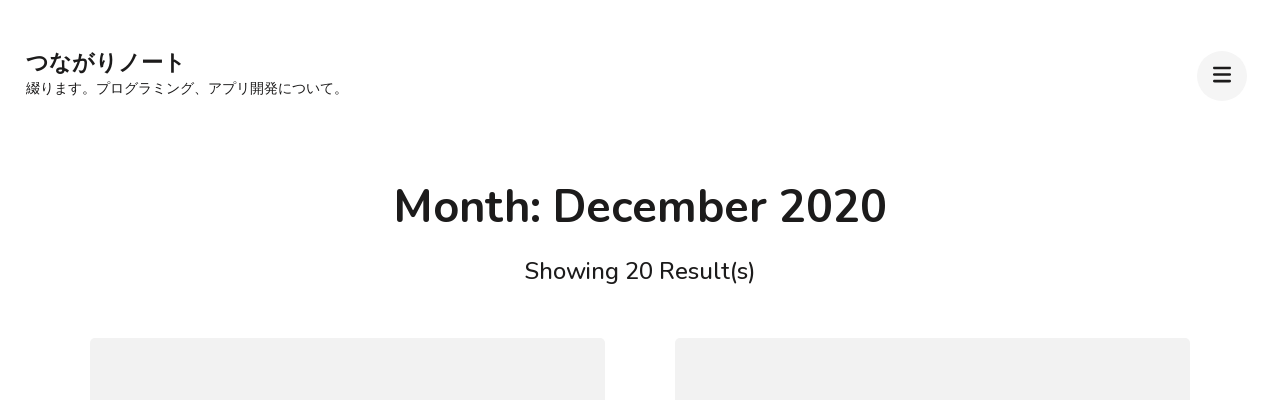

--- FILE ---
content_type: text/html; charset=UTF-8
request_url: https://tttsunagari.jp/2020/12/
body_size: 21744
content:
    <!DOCTYPE html>
    <html lang="en-US">
    <head itemscope itemtype="https://schema.org/WebSite">
	    <meta charset="UTF-8">
    <meta name="viewport" content="width=device-width, initial-scale=1">
    <link rel="profile" href="http://gmpg.org/xfn/11">
    <title>December 2020 &#8211; つながりノート</title>
<meta name='robots' content='max-image-preview:large' />
<link rel='dns-prefetch' href='//fonts.googleapis.com' />
<link rel='dns-prefetch' href='//www.googletagmanager.com' />
<link rel='dns-prefetch' href='//pagead2.googlesyndication.com' />
<link rel="alternate" type="application/rss+xml" title="つながりノート &raquo; Feed" href="https://tttsunagari.jp/feed/" />
<link rel="alternate" type="application/rss+xml" title="つながりノート &raquo; Comments Feed" href="https://tttsunagari.jp/comments/feed/" />
<script type="text/javascript">
/* <![CDATA[ */
window._wpemojiSettings = {"baseUrl":"https:\/\/s.w.org\/images\/core\/emoji\/15.0.3\/72x72\/","ext":".png","svgUrl":"https:\/\/s.w.org\/images\/core\/emoji\/15.0.3\/svg\/","svgExt":".svg","source":{"concatemoji":"https:\/\/tttsunagari.jp\/blog\/wp-includes\/js\/wp-emoji-release.min.js?ver=6.6.4"}};
/*! This file is auto-generated */
!function(i,n){var o,s,e;function c(e){try{var t={supportTests:e,timestamp:(new Date).valueOf()};sessionStorage.setItem(o,JSON.stringify(t))}catch(e){}}function p(e,t,n){e.clearRect(0,0,e.canvas.width,e.canvas.height),e.fillText(t,0,0);var t=new Uint32Array(e.getImageData(0,0,e.canvas.width,e.canvas.height).data),r=(e.clearRect(0,0,e.canvas.width,e.canvas.height),e.fillText(n,0,0),new Uint32Array(e.getImageData(0,0,e.canvas.width,e.canvas.height).data));return t.every(function(e,t){return e===r[t]})}function u(e,t,n){switch(t){case"flag":return n(e,"\ud83c\udff3\ufe0f\u200d\u26a7\ufe0f","\ud83c\udff3\ufe0f\u200b\u26a7\ufe0f")?!1:!n(e,"\ud83c\uddfa\ud83c\uddf3","\ud83c\uddfa\u200b\ud83c\uddf3")&&!n(e,"\ud83c\udff4\udb40\udc67\udb40\udc62\udb40\udc65\udb40\udc6e\udb40\udc67\udb40\udc7f","\ud83c\udff4\u200b\udb40\udc67\u200b\udb40\udc62\u200b\udb40\udc65\u200b\udb40\udc6e\u200b\udb40\udc67\u200b\udb40\udc7f");case"emoji":return!n(e,"\ud83d\udc26\u200d\u2b1b","\ud83d\udc26\u200b\u2b1b")}return!1}function f(e,t,n){var r="undefined"!=typeof WorkerGlobalScope&&self instanceof WorkerGlobalScope?new OffscreenCanvas(300,150):i.createElement("canvas"),a=r.getContext("2d",{willReadFrequently:!0}),o=(a.textBaseline="top",a.font="600 32px Arial",{});return e.forEach(function(e){o[e]=t(a,e,n)}),o}function t(e){var t=i.createElement("script");t.src=e,t.defer=!0,i.head.appendChild(t)}"undefined"!=typeof Promise&&(o="wpEmojiSettingsSupports",s=["flag","emoji"],n.supports={everything:!0,everythingExceptFlag:!0},e=new Promise(function(e){i.addEventListener("DOMContentLoaded",e,{once:!0})}),new Promise(function(t){var n=function(){try{var e=JSON.parse(sessionStorage.getItem(o));if("object"==typeof e&&"number"==typeof e.timestamp&&(new Date).valueOf()<e.timestamp+604800&&"object"==typeof e.supportTests)return e.supportTests}catch(e){}return null}();if(!n){if("undefined"!=typeof Worker&&"undefined"!=typeof OffscreenCanvas&&"undefined"!=typeof URL&&URL.createObjectURL&&"undefined"!=typeof Blob)try{var e="postMessage("+f.toString()+"("+[JSON.stringify(s),u.toString(),p.toString()].join(",")+"));",r=new Blob([e],{type:"text/javascript"}),a=new Worker(URL.createObjectURL(r),{name:"wpTestEmojiSupports"});return void(a.onmessage=function(e){c(n=e.data),a.terminate(),t(n)})}catch(e){}c(n=f(s,u,p))}t(n)}).then(function(e){for(var t in e)n.supports[t]=e[t],n.supports.everything=n.supports.everything&&n.supports[t],"flag"!==t&&(n.supports.everythingExceptFlag=n.supports.everythingExceptFlag&&n.supports[t]);n.supports.everythingExceptFlag=n.supports.everythingExceptFlag&&!n.supports.flag,n.DOMReady=!1,n.readyCallback=function(){n.DOMReady=!0}}).then(function(){return e}).then(function(){var e;n.supports.everything||(n.readyCallback(),(e=n.source||{}).concatemoji?t(e.concatemoji):e.wpemoji&&e.twemoji&&(t(e.twemoji),t(e.wpemoji)))}))}((window,document),window._wpemojiSettings);
/* ]]> */
</script>
<style id='wp-emoji-styles-inline-css' type='text/css'>

	img.wp-smiley, img.emoji {
		display: inline !important;
		border: none !important;
		box-shadow: none !important;
		height: 1em !important;
		width: 1em !important;
		margin: 0 0.07em !important;
		vertical-align: -0.1em !important;
		background: none !important;
		padding: 0 !important;
	}
</style>
<link rel='stylesheet' id='wp-block-library-css' href='https://tttsunagari.jp/blog/wp-includes/css/dist/block-library/style.min.css?ver=6.6.4' type='text/css' media='all' />
<style id='rinkerg-gutenberg-rinker-style-inline-css' type='text/css'>
.wp-block-create-block-block{background-color:#21759b;color:#fff;padding:2px}

</style>
<style id='classic-theme-styles-inline-css' type='text/css'>
/*! This file is auto-generated */
.wp-block-button__link{color:#fff;background-color:#32373c;border-radius:9999px;box-shadow:none;text-decoration:none;padding:calc(.667em + 2px) calc(1.333em + 2px);font-size:1.125em}.wp-block-file__button{background:#32373c;color:#fff;text-decoration:none}
</style>
<style id='global-styles-inline-css' type='text/css'>
:root{--wp--preset--aspect-ratio--square: 1;--wp--preset--aspect-ratio--4-3: 4/3;--wp--preset--aspect-ratio--3-4: 3/4;--wp--preset--aspect-ratio--3-2: 3/2;--wp--preset--aspect-ratio--2-3: 2/3;--wp--preset--aspect-ratio--16-9: 16/9;--wp--preset--aspect-ratio--9-16: 9/16;--wp--preset--color--black: #000000;--wp--preset--color--cyan-bluish-gray: #abb8c3;--wp--preset--color--white: #ffffff;--wp--preset--color--pale-pink: #f78da7;--wp--preset--color--vivid-red: #cf2e2e;--wp--preset--color--luminous-vivid-orange: #ff6900;--wp--preset--color--luminous-vivid-amber: #fcb900;--wp--preset--color--light-green-cyan: #7bdcb5;--wp--preset--color--vivid-green-cyan: #00d084;--wp--preset--color--pale-cyan-blue: #8ed1fc;--wp--preset--color--vivid-cyan-blue: #0693e3;--wp--preset--color--vivid-purple: #9b51e0;--wp--preset--gradient--vivid-cyan-blue-to-vivid-purple: linear-gradient(135deg,rgba(6,147,227,1) 0%,rgb(155,81,224) 100%);--wp--preset--gradient--light-green-cyan-to-vivid-green-cyan: linear-gradient(135deg,rgb(122,220,180) 0%,rgb(0,208,130) 100%);--wp--preset--gradient--luminous-vivid-amber-to-luminous-vivid-orange: linear-gradient(135deg,rgba(252,185,0,1) 0%,rgba(255,105,0,1) 100%);--wp--preset--gradient--luminous-vivid-orange-to-vivid-red: linear-gradient(135deg,rgba(255,105,0,1) 0%,rgb(207,46,46) 100%);--wp--preset--gradient--very-light-gray-to-cyan-bluish-gray: linear-gradient(135deg,rgb(238,238,238) 0%,rgb(169,184,195) 100%);--wp--preset--gradient--cool-to-warm-spectrum: linear-gradient(135deg,rgb(74,234,220) 0%,rgb(151,120,209) 20%,rgb(207,42,186) 40%,rgb(238,44,130) 60%,rgb(251,105,98) 80%,rgb(254,248,76) 100%);--wp--preset--gradient--blush-light-purple: linear-gradient(135deg,rgb(255,206,236) 0%,rgb(152,150,240) 100%);--wp--preset--gradient--blush-bordeaux: linear-gradient(135deg,rgb(254,205,165) 0%,rgb(254,45,45) 50%,rgb(107,0,62) 100%);--wp--preset--gradient--luminous-dusk: linear-gradient(135deg,rgb(255,203,112) 0%,rgb(199,81,192) 50%,rgb(65,88,208) 100%);--wp--preset--gradient--pale-ocean: linear-gradient(135deg,rgb(255,245,203) 0%,rgb(182,227,212) 50%,rgb(51,167,181) 100%);--wp--preset--gradient--electric-grass: linear-gradient(135deg,rgb(202,248,128) 0%,rgb(113,206,126) 100%);--wp--preset--gradient--midnight: linear-gradient(135deg,rgb(2,3,129) 0%,rgb(40,116,252) 100%);--wp--preset--font-size--small: 13px;--wp--preset--font-size--medium: 20px;--wp--preset--font-size--large: 36px;--wp--preset--font-size--x-large: 42px;--wp--preset--spacing--20: 0.44rem;--wp--preset--spacing--30: 0.67rem;--wp--preset--spacing--40: 1rem;--wp--preset--spacing--50: 1.5rem;--wp--preset--spacing--60: 2.25rem;--wp--preset--spacing--70: 3.38rem;--wp--preset--spacing--80: 5.06rem;--wp--preset--shadow--natural: 6px 6px 9px rgba(0, 0, 0, 0.2);--wp--preset--shadow--deep: 12px 12px 50px rgba(0, 0, 0, 0.4);--wp--preset--shadow--sharp: 6px 6px 0px rgba(0, 0, 0, 0.2);--wp--preset--shadow--outlined: 6px 6px 0px -3px rgba(255, 255, 255, 1), 6px 6px rgba(0, 0, 0, 1);--wp--preset--shadow--crisp: 6px 6px 0px rgba(0, 0, 0, 1);}:where(.is-layout-flex){gap: 0.5em;}:where(.is-layout-grid){gap: 0.5em;}body .is-layout-flex{display: flex;}.is-layout-flex{flex-wrap: wrap;align-items: center;}.is-layout-flex > :is(*, div){margin: 0;}body .is-layout-grid{display: grid;}.is-layout-grid > :is(*, div){margin: 0;}:where(.wp-block-columns.is-layout-flex){gap: 2em;}:where(.wp-block-columns.is-layout-grid){gap: 2em;}:where(.wp-block-post-template.is-layout-flex){gap: 1.25em;}:where(.wp-block-post-template.is-layout-grid){gap: 1.25em;}.has-black-color{color: var(--wp--preset--color--black) !important;}.has-cyan-bluish-gray-color{color: var(--wp--preset--color--cyan-bluish-gray) !important;}.has-white-color{color: var(--wp--preset--color--white) !important;}.has-pale-pink-color{color: var(--wp--preset--color--pale-pink) !important;}.has-vivid-red-color{color: var(--wp--preset--color--vivid-red) !important;}.has-luminous-vivid-orange-color{color: var(--wp--preset--color--luminous-vivid-orange) !important;}.has-luminous-vivid-amber-color{color: var(--wp--preset--color--luminous-vivid-amber) !important;}.has-light-green-cyan-color{color: var(--wp--preset--color--light-green-cyan) !important;}.has-vivid-green-cyan-color{color: var(--wp--preset--color--vivid-green-cyan) !important;}.has-pale-cyan-blue-color{color: var(--wp--preset--color--pale-cyan-blue) !important;}.has-vivid-cyan-blue-color{color: var(--wp--preset--color--vivid-cyan-blue) !important;}.has-vivid-purple-color{color: var(--wp--preset--color--vivid-purple) !important;}.has-black-background-color{background-color: var(--wp--preset--color--black) !important;}.has-cyan-bluish-gray-background-color{background-color: var(--wp--preset--color--cyan-bluish-gray) !important;}.has-white-background-color{background-color: var(--wp--preset--color--white) !important;}.has-pale-pink-background-color{background-color: var(--wp--preset--color--pale-pink) !important;}.has-vivid-red-background-color{background-color: var(--wp--preset--color--vivid-red) !important;}.has-luminous-vivid-orange-background-color{background-color: var(--wp--preset--color--luminous-vivid-orange) !important;}.has-luminous-vivid-amber-background-color{background-color: var(--wp--preset--color--luminous-vivid-amber) !important;}.has-light-green-cyan-background-color{background-color: var(--wp--preset--color--light-green-cyan) !important;}.has-vivid-green-cyan-background-color{background-color: var(--wp--preset--color--vivid-green-cyan) !important;}.has-pale-cyan-blue-background-color{background-color: var(--wp--preset--color--pale-cyan-blue) !important;}.has-vivid-cyan-blue-background-color{background-color: var(--wp--preset--color--vivid-cyan-blue) !important;}.has-vivid-purple-background-color{background-color: var(--wp--preset--color--vivid-purple) !important;}.has-black-border-color{border-color: var(--wp--preset--color--black) !important;}.has-cyan-bluish-gray-border-color{border-color: var(--wp--preset--color--cyan-bluish-gray) !important;}.has-white-border-color{border-color: var(--wp--preset--color--white) !important;}.has-pale-pink-border-color{border-color: var(--wp--preset--color--pale-pink) !important;}.has-vivid-red-border-color{border-color: var(--wp--preset--color--vivid-red) !important;}.has-luminous-vivid-orange-border-color{border-color: var(--wp--preset--color--luminous-vivid-orange) !important;}.has-luminous-vivid-amber-border-color{border-color: var(--wp--preset--color--luminous-vivid-amber) !important;}.has-light-green-cyan-border-color{border-color: var(--wp--preset--color--light-green-cyan) !important;}.has-vivid-green-cyan-border-color{border-color: var(--wp--preset--color--vivid-green-cyan) !important;}.has-pale-cyan-blue-border-color{border-color: var(--wp--preset--color--pale-cyan-blue) !important;}.has-vivid-cyan-blue-border-color{border-color: var(--wp--preset--color--vivid-cyan-blue) !important;}.has-vivid-purple-border-color{border-color: var(--wp--preset--color--vivid-purple) !important;}.has-vivid-cyan-blue-to-vivid-purple-gradient-background{background: var(--wp--preset--gradient--vivid-cyan-blue-to-vivid-purple) !important;}.has-light-green-cyan-to-vivid-green-cyan-gradient-background{background: var(--wp--preset--gradient--light-green-cyan-to-vivid-green-cyan) !important;}.has-luminous-vivid-amber-to-luminous-vivid-orange-gradient-background{background: var(--wp--preset--gradient--luminous-vivid-amber-to-luminous-vivid-orange) !important;}.has-luminous-vivid-orange-to-vivid-red-gradient-background{background: var(--wp--preset--gradient--luminous-vivid-orange-to-vivid-red) !important;}.has-very-light-gray-to-cyan-bluish-gray-gradient-background{background: var(--wp--preset--gradient--very-light-gray-to-cyan-bluish-gray) !important;}.has-cool-to-warm-spectrum-gradient-background{background: var(--wp--preset--gradient--cool-to-warm-spectrum) !important;}.has-blush-light-purple-gradient-background{background: var(--wp--preset--gradient--blush-light-purple) !important;}.has-blush-bordeaux-gradient-background{background: var(--wp--preset--gradient--blush-bordeaux) !important;}.has-luminous-dusk-gradient-background{background: var(--wp--preset--gradient--luminous-dusk) !important;}.has-pale-ocean-gradient-background{background: var(--wp--preset--gradient--pale-ocean) !important;}.has-electric-grass-gradient-background{background: var(--wp--preset--gradient--electric-grass) !important;}.has-midnight-gradient-background{background: var(--wp--preset--gradient--midnight) !important;}.has-small-font-size{font-size: var(--wp--preset--font-size--small) !important;}.has-medium-font-size{font-size: var(--wp--preset--font-size--medium) !important;}.has-large-font-size{font-size: var(--wp--preset--font-size--large) !important;}.has-x-large-font-size{font-size: var(--wp--preset--font-size--x-large) !important;}
:where(.wp-block-post-template.is-layout-flex){gap: 1.25em;}:where(.wp-block-post-template.is-layout-grid){gap: 1.25em;}
:where(.wp-block-columns.is-layout-flex){gap: 2em;}:where(.wp-block-columns.is-layout-grid){gap: 2em;}
:root :where(.wp-block-pullquote){font-size: 1.5em;line-height: 1.6;}
</style>
<link rel='stylesheet' id='contact-form-7-css' href='https://tttsunagari.jp/blog/wp-content/plugins/contact-form-7/includes/css/styles.css?ver=5.9.8' type='text/css' media='all' />
<link rel='stylesheet' id='drawit-css-css' href='https://tttsunagari.jp/blog/wp-content/plugins/drawit/css/drawit.min.css?ver=1.1.3' type='text/css' media='all' />
<link rel='stylesheet' id='ppress-frontend-css' href='https://tttsunagari.jp/blog/wp-content/plugins/wp-user-avatar/assets/css/frontend.min.css?ver=4.15.13' type='text/css' media='all' />
<link rel='stylesheet' id='ppress-flatpickr-css' href='https://tttsunagari.jp/blog/wp-content/plugins/wp-user-avatar/assets/flatpickr/flatpickr.min.css?ver=4.15.13' type='text/css' media='all' />
<link rel='stylesheet' id='ppress-select2-css' href='https://tttsunagari.jp/blog/wp-content/plugins/wp-user-avatar/assets/select2/select2.min.css?ver=6.6.4' type='text/css' media='all' />
<link rel='stylesheet' id='yyi_rinker_stylesheet-css' href='https://tttsunagari.jp/blog/wp-content/plugins/yyi-rinker/css/style.css?v=1.11.1&#038;ver=6.6.4' type='text/css' media='all' />
<link rel='stylesheet' id='perfect-portfolio-style-css' href='https://tttsunagari.jp/blog/wp-content/themes/perfect-portfolio/style.css?ver=6.6.4' type='text/css' media='all' />
<link rel='stylesheet' id='elegant-portfolio-css' href='https://tttsunagari.jp/blog/wp-content/themes/elegant-portfolio/style.css?ver=1.0.5' type='text/css' media='all' />
<link rel='stylesheet' id='owl-theme-default-css' href='https://tttsunagari.jp/blog/wp-content/themes/perfect-portfolio/css/owl.theme.default.min.css?ver=2.2.1' type='text/css' media='all' />
<link rel='stylesheet' id='owl-carousel-css' href='https://tttsunagari.jp/blog/wp-content/themes/perfect-portfolio/css/owl.carousel.min.css?ver=2.2.1' type='text/css' media='all' />
<link rel='stylesheet' id='perfect-portfolio-google-fonts-css' href='https://fonts.googleapis.com/css?family=Nunito%3A200%2C300%2Cregular%2C500%2C600%2C700%2C800%2C900%2C200italic%2C300italic%2Citalic%2C500italic%2C600italic%2C700italic%2C800italic%2C900italic%7CPlayfair+Display%3Aregular%2C500%2C600%2C700%2C800%2C900%2Citalic%2C500italic%2C600italic%2C700italic%2C800italic%2C900italic%7CPoppins%3A100%2C100italic%2C200%2C200italic%2C300%2C300italic%2Cregular%2Citalic%2C500%2C500italic%2C600%2C600italic%2C700%2C700italic%2C800%2C800italic%2C900%2C900italic' type='text/css' media='all' />
<link rel='stylesheet' id='perfect-scrollbar-css' href='https://tttsunagari.jp/blog/wp-content/themes/perfect-portfolio/css/perfect-scrollbar.min.css?ver=1.3.0' type='text/css' media='all' />
<link rel='stylesheet' id='wp-associate-post-r2-css' href='https://tttsunagari.jp/blog/wp-content/plugins/wp-associate-post-r2/css/skin-standard.css?ver=5.0.0' type='text/css' media='all' />
<script type="text/javascript" src="https://tttsunagari.jp/blog/wp-includes/js/jquery/jquery.min.js?ver=3.7.1" id="jquery-core-js"></script>
<script type="text/javascript" src="https://tttsunagari.jp/blog/wp-includes/js/jquery/jquery-migrate.min.js?ver=3.4.1" id="jquery-migrate-js"></script>
<script type="text/javascript" src="https://tttsunagari.jp/blog/wp-content/plugins/wp-user-avatar/assets/flatpickr/flatpickr.min.js?ver=4.15.13" id="ppress-flatpickr-js"></script>
<script type="text/javascript" src="https://tttsunagari.jp/blog/wp-content/plugins/wp-user-avatar/assets/select2/select2.min.js?ver=4.15.13" id="ppress-select2-js"></script>
<script type="text/javascript" id="quicktags-js-extra">
/* <![CDATA[ */
var quicktagsL10n = {"closeAllOpenTags":"Close all open tags","closeTags":"close tags","enterURL":"Enter the URL","enterImageURL":"Enter the URL of the image","enterImageDescription":"Enter a description of the image","textdirection":"text direction","toggleTextdirection":"Toggle Editor Text Direction","dfw":"Distraction-free writing mode","strong":"Bold","strongClose":"Close bold tag","em":"Italic","emClose":"Close italic tag","link":"Insert link","blockquote":"Blockquote","blockquoteClose":"Close blockquote tag","del":"Deleted text (strikethrough)","delClose":"Close deleted text tag","ins":"Inserted text","insClose":"Close inserted text tag","image":"Insert image","ul":"Bulleted list","ulClose":"Close bulleted list tag","ol":"Numbered list","olClose":"Close numbered list tag","li":"List item","liClose":"Close list item tag","code":"Code","codeClose":"Close code tag","more":"Insert Read More tag"};
/* ]]> */
</script>
<script type="text/javascript" src="https://tttsunagari.jp/blog/wp-includes/js/quicktags.min.js?ver=6.6.4" id="quicktags-js"></script>
<script type="text/javascript" id="quicktags_drawit-js-extra">
/* <![CDATA[ */
var drawitFE = {"mediaupload":"https:\/\/tttsunagari.jp\/blog\/wp-admin\/\/media-upload.php"};
/* ]]> */
</script>
<script type="text/javascript" src="https://tttsunagari.jp/blog/wp-content/plugins/drawit/js/qt-btn.js?ver=1.1.3" id="quicktags_drawit-js"></script>
<link rel="https://api.w.org/" href="https://tttsunagari.jp/wp-json/" /><link rel="EditURI" type="application/rsd+xml" title="RSD" href="https://tttsunagari.jp/blog/xmlrpc.php?rsd" />
<meta name="generator" content="WordPress 6.6.4" />
<meta name="generator" content="Site Kit by Google 1.134.0" /><style>
.yyi-rinker-images {
    display: flex;
    justify-content: center;
    align-items: center;
    position: relative;

}
div.yyi-rinker-image img.yyi-rinker-main-img.hidden {
    display: none;
}

.yyi-rinker-images-arrow {
    cursor: pointer;
    position: absolute;
    top: 50%;
    display: block;
    margin-top: -11px;
    opacity: 0.6;
    width: 22px;
}

.yyi-rinker-images-arrow-left{
    left: -10px;
}
.yyi-rinker-images-arrow-right{
    right: -10px;
}

.yyi-rinker-images-arrow-left.hidden {
    display: none;
}

.yyi-rinker-images-arrow-right.hidden {
    display: none;
}
div.yyi-rinker-contents.yyi-rinker-design-tate  div.yyi-rinker-box{
    flex-direction: column;
}

div.yyi-rinker-contents.yyi-rinker-design-slim div.yyi-rinker-box .yyi-rinker-links {
    flex-direction: column;
}

div.yyi-rinker-contents.yyi-rinker-design-slim div.yyi-rinker-info {
    width: 100%;
}

div.yyi-rinker-contents.yyi-rinker-design-slim .yyi-rinker-title {
    text-align: center;
}

div.yyi-rinker-contents.yyi-rinker-design-slim .yyi-rinker-links {
    text-align: center;
}
div.yyi-rinker-contents.yyi-rinker-design-slim .yyi-rinker-image {
    margin: auto;
}

div.yyi-rinker-contents.yyi-rinker-design-slim div.yyi-rinker-info ul.yyi-rinker-links li {
	align-self: stretch;
}
div.yyi-rinker-contents.yyi-rinker-design-slim div.yyi-rinker-box div.yyi-rinker-info {
	padding: 0;
}
div.yyi-rinker-contents.yyi-rinker-design-slim div.yyi-rinker-box {
	flex-direction: column;
	padding: 14px 5px 0;
}

.yyi-rinker-design-slim div.yyi-rinker-box div.yyi-rinker-info {
	text-align: center;
}

.yyi-rinker-design-slim div.price-box span.price {
	display: block;
}

div.yyi-rinker-contents.yyi-rinker-design-slim div.yyi-rinker-info div.yyi-rinker-title a{
	font-size:16px;
}

div.yyi-rinker-contents.yyi-rinker-design-slim ul.yyi-rinker-links li.amazonkindlelink:before,  div.yyi-rinker-contents.yyi-rinker-design-slim ul.yyi-rinker-links li.amazonlink:before,  div.yyi-rinker-contents.yyi-rinker-design-slim ul.yyi-rinker-links li.rakutenlink:before, div.yyi-rinker-contents.yyi-rinker-design-slim ul.yyi-rinker-links li.yahoolink:before, div.yyi-rinker-contents.yyi-rinker-design-slim ul.yyi-rinker-links li.mercarilink:before {
	font-size:12px;
}

div.yyi-rinker-contents.yyi-rinker-design-slim ul.yyi-rinker-links li a {
	font-size: 13px;
}
.entry-content ul.yyi-rinker-links li {
	padding: 0;
}

div.yyi-rinker-contents .yyi-rinker-attention.attention_desing_right_ribbon {
    width: 89px;
    height: 91px;
    position: absolute;
    top: -1px;
    right: -1px;
    left: auto;
    overflow: hidden;
}

div.yyi-rinker-contents .yyi-rinker-attention.attention_desing_right_ribbon span {
    display: inline-block;
    width: 146px;
    position: absolute;
    padding: 4px 0;
    left: -13px;
    top: 12px;
    text-align: center;
    font-size: 12px;
    line-height: 24px;
    -webkit-transform: rotate(45deg);
    transform: rotate(45deg);
    box-shadow: 0 1px 3px rgba(0, 0, 0, 0.2);
}

div.yyi-rinker-contents .yyi-rinker-attention.attention_desing_right_ribbon {
    background: none;
}
.yyi-rinker-attention.attention_desing_right_ribbon .yyi-rinker-attention-after,
.yyi-rinker-attention.attention_desing_right_ribbon .yyi-rinker-attention-before{
display:none;
}
div.yyi-rinker-use-right_ribbon div.yyi-rinker-title {
    margin-right: 2rem;
}

				</style><meta name="google-site-verification" content="7uoZ1sxzB21tPggrZ9UCW1_lwuf_z3HlZ3GOLeXa6FY">
<!-- Google AdSense meta tags added by Site Kit -->
<meta name="google-adsense-platform-account" content="ca-host-pub-2644536267352236">
<meta name="google-adsense-platform-domain" content="sitekit.withgoogle.com">
<!-- End Google AdSense meta tags added by Site Kit -->
<meta name="generator" content="Elementor 3.23.4; features: additional_custom_breakpoints, e_lazyload; settings: css_print_method-external, google_font-enabled, font_display-auto">
<style type="text/css">.recentcomments a{display:inline !important;padding:0 !important;margin:0 !important;}</style>			<style>
				.e-con.e-parent:nth-of-type(n+4):not(.e-lazyloaded):not(.e-no-lazyload),
				.e-con.e-parent:nth-of-type(n+4):not(.e-lazyloaded):not(.e-no-lazyload) * {
					background-image: none !important;
				}
				@media screen and (max-height: 1024px) {
					.e-con.e-parent:nth-of-type(n+3):not(.e-lazyloaded):not(.e-no-lazyload),
					.e-con.e-parent:nth-of-type(n+3):not(.e-lazyloaded):not(.e-no-lazyload) * {
						background-image: none !important;
					}
				}
				@media screen and (max-height: 640px) {
					.e-con.e-parent:nth-of-type(n+2):not(.e-lazyloaded):not(.e-no-lazyload),
					.e-con.e-parent:nth-of-type(n+2):not(.e-lazyloaded):not(.e-no-lazyload) * {
						background-image: none !important;
					}
				}
			</style>
			
<!-- Google AdSense snippet added by Site Kit -->
<script type="text/javascript" async="async" src="https://pagead2.googlesyndication.com/pagead/js/adsbygoogle.js?client=ca-pub-3430912427866820&amp;host=ca-host-pub-2644536267352236" crossorigin="anonymous"></script>

<!-- End Google AdSense snippet added by Site Kit -->
<script data-ad-client="ca-pub-3430912427866820" async src="https://pagead2.googlesyndication.com/pagead/js/adsbygoogle.js"></script><link rel="icon" href="https://tttsunagari.jp/blog/wp-content/uploads/2020/12/OL-scaled-e1606780714394-150x150.jpg" sizes="32x32" />
<link rel="icon" href="https://tttsunagari.jp/blog/wp-content/uploads/2020/12/OL-scaled-e1606780714394.jpg" sizes="192x192" />
<link rel="apple-touch-icon" href="https://tttsunagari.jp/blog/wp-content/uploads/2020/12/OL-scaled-e1606780714394.jpg" />
<meta name="msapplication-TileImage" content="https://tttsunagari.jp/blog/wp-content/uploads/2020/12/OL-scaled-e1606780714394.jpg" />
<style type='text/css' media='all'>    
    /*Typography*/
    body,
    button,
    input,
    select,
    optgroup,
    textarea{
        font-family : Poppins;
    }
    
    .site-branding .site-title,
    .site-branding .site-description{
        font-family : Poppins;
    }
        
    </style><style type='text/css' media='all'>    
    /*Typography*/
    body,
    button,
    input,
    select,
    optgroup,
    textarea{
        font-family : Nunito;
    }
    
    section[class*="-section"] .widget-title,
    section[class*="-section"] .widget-title span, .section-title span,
    .related .related-title, 
    .additional-posts .title,
    .top-footer .widget .widget-title{
        font-family : Playfair Display;
    }

    .site-branding .site-title,
    .site-branding .site-description{
        font-family : Poppins;
    }
           
    </style><style id="kirki-inline-styles"></style></head>

<body class="archive date hfeed full-width elementor-default elementor-kit-32" itemscope itemtype="https://schema.org/WebPage">


    <div id="page" class="site">
        <a class="skip-link screen-reader-text" href="#main-content-area">Skip to content (Press Enter)</a>
        
        <header class="site-header" itemscope itemtype="https://schema.org/WPHeader">
        <div class="tc-wrapper">
                            
                <div class="site-branding" itemscope itemtype="https://schema.org/Organization">
                                                                <div class="site-title-wrap">
                                                                                                <p class="site-title" itemprop="name"><a href="https://tttsunagari.jp/" rel="home" itemprop="url">つながりノート</a></p>
                                                                <p class="site-description" itemprop="description">綴ります。プログラミング、アプリ開発について。</p>
                                                    </div>
                                    </div><!-- .site-branding -->
                		<div class="header-r">
                                                <button type="button" class="toggle-btn mobile-menu-opener" data-toggle-target=".main-menu-modal" data-toggle-body-class="showing-main-menu-modal" aria-expanded="false" data-set-focus=".close-main-nav-toggle"><i class="fa fa-bars"></i></button>	

                <div class="menu-wrap">      
                    <nav id="site-navigation" class="main-navigation">        
                        <div class="primary-menu-list main-menu-modal cover-modal" data-modal-target-string=".main-menu-modal">
                            <button class="close close-main-nav-toggle" data-toggle-target=".main-menu-modal" data-toggle-body-class="showing-main-menu-modal" aria-expanded="false" data-set-focus=".main-menu-modal"></button>
                            <div class="mobile-menu" aria-label="Mobile">
                                                                <ul class="menu-search">
                                    <form role="search" method="get" id="search-form" class="searchform" action="https://tttsunagari.jp/">
                <div>
                    <label class="screen-reader-text" for="s">Search for:</label>
                    <input type="text" class="search-field" placeholder="Search..." value="" name="s" />
                    <input type="submit" id="searchsubmit" class="search-submit" value="Search" />
                </div>
            </form>                                </ul>
                                                                <ul class="menu-social">
                                                                    </ul>
                            </div>
                        </div>
                    </nav><!-- #mobile-site-navigation -->
                    <!-- <button type="button" class="toggle-button">
                        <span class="toggle-bar"></span>
                        <span class="toggle-bar"></span>
                        <span class="toggle-bar"></span>
                    </button>  -->        
                </div>
    		</div>
        </div>		
	</header>
    <div id="main-content-area">    <div id="content" class="site-content">
                    <header class="page-header">
                <div class="tc-wrapper">                
                <h1 class="page-title"><span>Month: <span>December 2020</span></span></h1>                </div>
            </header>
        	<div class="tc-wrapper">
		<div id="primary" class="content-area">
			<main id="main" class="site-main">
			<div class="post-count">Showing 20 Result(s)</div>				<div class="article-wrap normal-grid-description">
					
<article id="post-298" class="post-298 post type-post status-publish format-standard hentry category-5 category-6 tag-18 tag-2" itemscope itemtype="https://schema.org/Blog">
	<figure class="post-thumbnail"><a href="https://tttsunagari.jp/legacy-code-karano-dakkyaku-11-10/" itemprop="thumbnailUrl">        <div class="svg-holder">
             <svg class="fallback-svg" viewBox="0 0 150 150" preserveAspectRatio="none">
                    <rect width="150" height="150" style="fill:#f2f2f2;"></rect>
            </svg>
        </div>
        </a></figure>    <div class="post-content-wrap">
        <header class="entry-header">
            <h2 class="entry-title" itemprop="headline">
                <a href="https://tttsunagari.jp/legacy-code-karano-dakkyaku-11-10/">レガシーコードからの脱却 まとめ &#8211; 11.10 &#8211; 11.11</a>
            </h2>
            <div class="entry-meta">
                <span class="posted-on" itemprop="datePublished dateModified">on  <a href="https://tttsunagari.jp/legacy-code-karano-dakkyaku-11-10/" rel="bookmark"><time class="entry-date published" datetime="2020-12-30T06:54:10+09:00" itemprop="datePublished">2020年12月30日</time><time class="updated" datetime="2021-04-25T06:13:38+09:00" itemprop="dateModified">2021年4月25日</time></a></span>            </div>
        </header>
        <div class="entry-content">
            <p>11.10 モックを使ったワークフローテスト 内容 ユニットテストは一連の順序を検証したり、似たようなほかのシナリオを検証することは出来ない。こういう場合は、ワークフローテストを行う。 ワークフローテストは実際のオブジェクトを使うのではなくモックを使う。 モックは外部との依存関係とどのように相互作用するかを検証するために使う。 テストとしては、モックが正しいパラメータで呼び出されたかを検証する。 11.11 セーフティネットを作る テスト駆動開発はソフトウェアを作るためのリズムや、開発者が安全にコードを書くためのセーフティネットを提供してくれる。 アクロバットをする人にとってのセーフティネットは命を守るものだが、開発者にとってのセーフティネットは、心理的な保証だ。 テストファースト開発を行う最大の利点は、ソフトウェア開発者がテストしやすいコードを書くようになり、維持するコストも抑えられること。 開発者は設計から始めるように教えられるが、プロジェクトの後半のほうが正しい設計についてはるかに多くのことがわかるため、最後に設計をするのが良い。最後に設計する説明は次の章。 学び 外部との依存関係と相関関係をテストするのはワークフローテストと呼ぶこと ワークフローテストもモックを使って行うこと テストファースト開発は開発者に心理的安全を保証してくれて、結果的にコストを抑えることができる。心理的安全は、心に余裕を生み、焦って汚いコードになることを防ぎ、保守性、テスト容易性を保つことができ、結果的に拡張コストを少なくすることができる。 学びを活かすアイディア・行動 テスコードの目的のための事前知識整理</p>
        </div>
    </div>
    </article><!-- #post-298 -->

<article id="post-130" class="post-130 post type-post status-publish format-standard hentry category-5 category-6 tag-2" itemscope itemtype="https://schema.org/Blog">
	<figure class="post-thumbnail"><a href="https://tttsunagari.jp/legacy-code-karano-dakkyaku-10-10-1/" itemprop="thumbnailUrl">        <div class="svg-holder">
             <svg class="fallback-svg" viewBox="0 0 150 150" preserveAspectRatio="none">
                    <rect width="150" height="150" style="fill:#f2f2f2;"></rect>
            </svg>
        </div>
        </a></figure>    <div class="post-content-wrap">
        <header class="entry-header">
            <h2 class="entry-title" itemprop="headline">
                <a href="https://tttsunagari.jp/legacy-code-karano-dakkyaku-10-10-1/">レガシーコードからの脱却 まとめ &#8211; 10.10.1</a>
            </h2>
            <div class="entry-meta">
                <span class="posted-on" itemprop="datePublished dateModified">on  <a href="https://tttsunagari.jp/legacy-code-karano-dakkyaku-10-10-1/" rel="bookmark"><time class="entry-date published" datetime="2020-12-27T09:09:21+09:00" itemprop="datePublished">2020年12月27日</time><time class="updated" datetime="2021-04-25T06:13:41+09:00" itemprop="dateModified">2021年4月25日</time></a></span>            </div>
        </header>
        <div class="entry-content">
            <p>10.10.1 優れた受け入れテストのための７つの戦略 内容 受け入れテストは、開発者に何を作る必要があるのか、何がいちばん重要なのか、いつ終わるのかを教えてくれる。機能がどうなると終わるのかを知ることで、開発者が作りすぎるのを防ぐことになる。 ここでは10章（10.1.1）で伝えた内容で「受け入れテスト」について実際にどうやって実践する、有効な７つの戦略を説明している。 戦略 補足 作っているものが何に役立つのか明確にする そのまんま 誰が何のために何をしたいのかを知る そのまんま 受け入れ基準を自動化する ？ エッジケース、例外、代替パスを表す ？ 例示を使って具体化し、矛盾を一掃する ？ 受け入れ基準とふるまいの分離 ？ 各テストを一意にする ？ 学び まだよくわからない。 要勉強。</p>
        </div>
    </div>
    </article><!-- #post-130 -->

<article id="post-237" class="post-237 post type-post status-publish format-standard hentry category-5 category-6 tag-7 tag-2" itemscope itemtype="https://schema.org/Blog">
	<figure class="post-thumbnail"><a href="https://tttsunagari.jp/legacy-code-karano-dakkyaku-11-1/" itemprop="thumbnailUrl">        <div class="svg-holder">
             <svg class="fallback-svg" viewBox="0 0 150 150" preserveAspectRatio="none">
                    <rect width="150" height="150" style="fill:#f2f2f2;"></rect>
            </svg>
        </div>
        </a></figure>    <div class="post-content-wrap">
        <header class="entry-header">
            <h2 class="entry-title" itemprop="headline">
                <a href="https://tttsunagari.jp/legacy-code-karano-dakkyaku-11-1/">レガシーコードからの脱却 まとめ &#8211; 11.1 &#8211; 11.4</a>
            </h2>
            <div class="entry-meta">
                <span class="posted-on" itemprop="datePublished dateModified">on  <a href="https://tttsunagari.jp/legacy-code-karano-dakkyaku-11-1/" rel="bookmark"><time class="entry-date published" datetime="2020-12-23T07:39:46+09:00" itemprop="datePublished">2020年12月23日</time><time class="updated" datetime="2021-04-25T06:13:43+09:00" itemprop="dateModified">2021年4月25日</time></a></span>            </div>
        </header>
        <div class="entry-content">
            <p>11.1 レッド／グリーン／リファクタリング 内容 テストファースト開発には３つのことなるフェーズがある。 レッド／グリーン／リファクタリング だ。ユニットテストフレームワークの視覚効果が由来する。 レッドテストを失敗「させる」（コンパイルエラーも含まれる）。コンパイルエラーが起きたら「スタブアウト」を作り、テストを失敗させる。 グリーンすべてのテストを成功させる。 リファクタリングコードからリファクタリングし、テストをリファクタリングする 一つのユニットテストを作る中で、この３つのフェーズを繰り返し行っていく。一つのユニットテストというのは、1アサートという意味ではなく、1つのインターフェースに対してかかっている。1インターフェース：複数アサートはあり得る。 11.2 テストコードの例 Parsonという名前と年齢を持つクラスのテストを例にしてテストを解説している。 レッドのフェーズ。クラスが一つも無いところからハッピーパスのテストを書き始める。内容は、Personクラスのコンストラクタに渡した名前と年齢の値がPersonクラスの getName() と getAge() で取得した値と同じかどうかをテストする。クラスは無いのでコンパイルエラーが発生する。 コンパイルエラーのみ解消するために、Personクラスをスタブとしてとして作成してコンパイルエラーの部分を解消。スタブはクイックフィックス機能で作成し、メソッド返却値はダミーのままにすること。テストはコンパイルエラーが解消するので実行すると、返却値がダミーなのでエラーとなる。最初の目的はテストを失敗させることなのでOK。 グリーンのフェーズ。テストが通るようにプロダクトコードを修正する。コンストラクタの引数をメソッドで返すように実装する。 11.3 制約を導入する Personクラスの年齢に負の数を入れると年齢としてはおかしくなるので、そういった不備をなくすために制約を入れる。そういう場合の解説。ここでもテストファーストで書きながら説明している。 Personクラスに最大と最小の定数のテストを書く レッドフェーズ。 Personクラスに最大と最小の定数を記述しコンパイルエラーを出す。 コンパイルエラーをクイックフィックスを使い解消 実行すると失敗するのでレッド完了。 グリーンフェーズ。 Personクラスの最大値、最小値の値を適切に設定して実行。OKとなりグリーン完了。 次にコンストラクタの引数・年齢に最小値より小さい値を入れたらエラーとなるテスト レッドフェーズ 投げられるとOKとなる例外クラスをテストに書いてコンパイルエラーを起こす。 コンパイルエラーの例外クラスはクイックフィックスで作成し、コンパイルエラーを解消。 実行すると失敗するのでレッド完了。 グリーンフェーズ Personクラスのコンストラクタ内で最小値より小さい場合に例外を投げる処理を追加して実行。OKとなりグリーン完了。 次にコンストラクタの引数・年齢に最大値より大きい値を入れたらエラーとなるテスト 最小値のテストと同じ要領で最大値のテストを追加してグリーンまで完了させる。 リファクタリング 最小値と最大値で違う例外を投げるようにしたが、範囲外を表す１つのクラスにした方が使い勝手が良さそうなため、そちらを使うようにする。 11.4 作ったもの 11.2 &#8211; 11.3 で作ったものを通しての要点は「テストは仕様であり、テストは不要に重複しないように作る」のがポイントと言っている。 学び テストメソッド名に関する名前重要。何をテストしているかが分かれば、冗長でも構わない。何をテストしているかと仕様がわかることが重要。 コンパイルエラーの解消はクイックフィックスで解消していくことで、コードのタイプミスを減らせる。 レッドのフェーズは、コンパイルエラーからテストを実行して失敗させること。 最大値、最小値などの値よりも定数の名前が重要。境界値は時代の変化に合わせて変わるかもしれないが、重要なのは簡単に変えられるようにしておくこと。 例外をテストする方法。 レッド／グリーン／リファクタリングの3つのフェーズの基本。 テストコードは「失敗をさせ、正しいコードにすることで保証されたものとなる」で、このためにレッド／グリーンのフェーズがある。 &hellip; </p>
        </div>
    </div>
    </article><!-- #post-237 -->

<article id="post-235" class="post-235 post type-post status-publish format-standard hentry category-5 category-6 tag-18 tag-2" itemscope itemtype="https://schema.org/Blog">
	<figure class="post-thumbnail"><a href="https://tttsunagari.jp/legacy-code-karano-dakkyaku-11/" itemprop="thumbnailUrl">        <div class="svg-holder">
             <svg class="fallback-svg" viewBox="0 0 150 150" preserveAspectRatio="none">
                    <rect width="150" height="150" style="fill:#f2f2f2;"></rect>
            </svg>
        </div>
        </a></figure>    <div class="post-content-wrap">
        <header class="entry-header">
            <h2 class="entry-title" itemprop="headline">
                <a href="https://tttsunagari.jp/legacy-code-karano-dakkyaku-11/">レガシーコードからの脱却 まとめ &#8211; 11</a>
            </h2>
            <div class="entry-meta">
                <span class="posted-on" itemprop="datePublished dateModified">on  <a href="https://tttsunagari.jp/legacy-code-karano-dakkyaku-11/" rel="bookmark"><time class="entry-date published" datetime="2020-12-23T07:18:28+09:00" itemprop="datePublished">2020年12月23日</time><time class="updated" datetime="2021-04-25T06:13:47+09:00" itemprop="dateModified">2021年4月25日</time></a></span>            </div>
        </header>
        <div class="entry-content">
            <p>11 プラクティス7 テストでふるまいを明示する 内容 テストによって動くものと動かないものがすぐにわかる。これは開発の原動力を大きく影響を及ぼす。 ケイパー・ジョーンズは「開発者の時間の半分以上が、過去にやった仕事の手直しに費やされている」と言っている。例えば、不具合の原因が2箇所による複合的な要因の場合、その原因を特定するのは非常に時間がかかるが、ありえる。この手直しに時間がかかっていることが、テスト駆動開発を行う理由だ。 マネージャーがテスト駆動開発する時間を持てないというのは、以下のループとなっているためだ。 テスト駆動開発をしていないから、問題の原因の特定に時間がかかる 問題の原因の特定に時間をかけすぎてるから、テスト駆動開発を学習する時間がとれない このループになっているのであれば、ここから降りなければならない。 テストは具体的な要件であり、メソッドの使い方を正しくフォーカスすることができる。これは実装を良くするためや、問題をとりのぞくために非常に効果がある。 学び ほとんどの時間を読む時間、調査する時間に費やしているという事実 テスト駆動開発をしていないからテスト駆動開発ができないループに入っている場合、なんとかしてそのループを抜け出なければならない 学びを活かすアイディア・行動 テストコードの目的のための事前知識整理</p>
        </div>
    </div>
    </article><!-- #post-235 -->

<article id="post-233" class="post-233 post type-post status-publish format-standard hentry category-5 category-6 tag-2" itemscope itemtype="https://schema.org/Blog">
	<figure class="post-thumbnail"><a href="https://tttsunagari.jp/legacy-code-karano-dakkyaku-10-11/" itemprop="thumbnailUrl">        <div class="svg-holder">
             <svg class="fallback-svg" viewBox="0 0 150 150" preserveAspectRatio="none">
                    <rect width="150" height="150" style="fill:#f2f2f2;"></rect>
            </svg>
        </div>
        </a></figure>    <div class="post-content-wrap">
        <header class="entry-header">
            <h2 class="entry-title" itemprop="headline">
                <a href="https://tttsunagari.jp/legacy-code-karano-dakkyaku-10-11/">レガシーコードからの脱却 まとめ &#8211; 10.11</a>
            </h2>
            <div class="entry-meta">
                <span class="posted-on" itemprop="datePublished dateModified">on  <a href="https://tttsunagari.jp/legacy-code-karano-dakkyaku-10-11/" rel="bookmark"><time class="entry-date published" datetime="2020-12-23T06:55:43+09:00" itemprop="datePublished">2020年12月23日</time><time class="updated" datetime="2021-04-25T06:13:50+09:00" itemprop="dateModified">2021年4月25日</time></a></span>            </div>
        </header>
        <div class="entry-content">
            <p>10.11 本章のふりかえり 内容 正しいユニットテストの書き方で書けば、コードのリファクタリングのサポートをしてくれて「CLEAN」なコードにつながる。 テスト駆動開発は正しく行わないと、保守可能な効果はなくなる。 学び 内容の通り 学びを活かすアイディア・行動 特になし</p>
        </div>
    </div>
    </article><!-- #post-233 -->

<article id="post-134" class="post-134 post type-post status-publish format-standard hentry category-5 category-6 tag-7 tag-2" itemscope itemtype="https://schema.org/Blog">
	<figure class="post-thumbnail"><a href="https://tttsunagari.jp/legacy-code-karano-dakkyaku-10-10-2/" itemprop="thumbnailUrl">        <div class="svg-holder">
             <svg class="fallback-svg" viewBox="0 0 150 150" preserveAspectRatio="none">
                    <rect width="150" height="150" style="fill:#f2f2f2;"></rect>
            </svg>
        </div>
        </a></figure>    <div class="post-content-wrap">
        <header class="entry-header">
            <h2 class="entry-title" itemprop="headline">
                <a href="https://tttsunagari.jp/legacy-code-karano-dakkyaku-10-10-2/">レガシーコードからの脱却 まとめ &#8211; 10.10.2</a>
            </h2>
            <div class="entry-meta">
                <span class="posted-on" itemprop="datePublished dateModified">on  <a href="https://tttsunagari.jp/legacy-code-karano-dakkyaku-10-10-2/" rel="bookmark"><time class="entry-date published" datetime="2020-12-23T06:44:58+09:00" itemprop="datePublished">2020年12月23日</time><time class="updated" datetime="2021-04-25T06:13:51+09:00" itemprop="dateModified">2021年4月25日</time></a></span>            </div>
        </header>
        <div class="entry-content">
            <p>10.10.2 優れたユニットテストのための７つの戦略 内容 ユニットテストのための大切な７つの観点を説明している。 戦略 補足 呼び出し側の視点に立つ 呼び出し側は何を必要としているのか、何を渡す必要があるのか。 テストを使ってふるまいを表す 仕様がわかるドキュメントになるようにわかりやすく書く。テストを最新に保つことが、ドキュメントを最新に保つことになる。 新しい違いを生み出すテストだけ書く テストは一意にする。観察可能なテストにして無駄なテストをなくす。 失敗したテストにパスするためのコードのみを書く まず失敗するコードを書き、テストが通るコードに書き直す。このルールに則った場合に「テストが通ったら正しい」という保証になる。 テストを使って、ふるまいを作る ハッピーパスから作るにしろ、例外からにしろ、テストから作る コードをリファクタリングする 反復開発する場合、保守性は重要だからリファクタリングをして保守可能な状態にする テストをリファクタリングする 実装に依存したテストではなくふるまいを表したテストを書いていなければ不要に修正する必要はない。ただし、テストもコードであるため保守可能な状態にしないとコード品質に影響する可能性がある。 学び テストはコードだという認識。保守可能な状態にリファクタリングする必要がある。 テストはふるまいを表すべき。実装に依存したかたちにしてしまうと不要に修正する必要の可能性が出てくるし、そうなると保守できなくなる。 テストは仕様を表す最新のドキュメント。実行することでプログラムが正しいことを表すため、仕様がわかるように書くことで、最新のドキュメントとなる。メソッドコメントのように変更し忘れがなくなる。 学びを活かすアイディア・行動 現場のユニットテストのコーディング規約づくり</p>
        </div>
    </div>
    </article><!-- #post-134 -->

<article id="post-138" class="post-138 post type-post status-publish format-standard hentry category-android category-dialog tag-android tag-dialog" itemscope itemtype="https://schema.org/Blog">
	<figure class="post-thumbnail"><a href="https://tttsunagari.jp/android-dialog-basic/" itemprop="thumbnailUrl">        <div class="svg-holder">
             <svg class="fallback-svg" viewBox="0 0 150 150" preserveAspectRatio="none">
                    <rect width="150" height="150" style="fill:#f2f2f2;"></rect>
            </svg>
        </div>
        </a></figure>    <div class="post-content-wrap">
        <header class="entry-header">
            <h2 class="entry-title" itemprop="headline">
                <a href="https://tttsunagari.jp/android-dialog-basic/">Android の Dialog の基礎</a>
            </h2>
            <div class="entry-meta">
                <span class="posted-on" itemprop="datePublished dateModified">on  <a href="https://tttsunagari.jp/android-dialog-basic/" rel="bookmark"><time class="entry-date published" datetime="2020-12-19T09:10:07+09:00" itemprop="datePublished">2020年12月19日</time><time class="updated" datetime="2021-04-25T06:14:05+09:00" itemprop="dateModified">2021年4月25日</time></a></span>            </div>
        </header>
        <div class="entry-content">
            <p>前略: ダイアログはDialogではなくDialogFragmentで作るというめんどくささ Android でダイアログを作ろうとすると、今は「DialogFragment で作る」というのが一般的です。ただ、調べると、DialogFragmentを使わずにAlertDialogだけでダイアログを作る記事なども見受けられると思います、、、、ここでは、ダイアログはDialogFragmentで作るのが一般的だということと、その時の注意点を。 Dialog is ダイアログUIを提供するクラスです。代表的なサブクラスはAlertDialogやDatePickerDialogなどがあります。DialogFragmentを使う場合でも、UIを実現しているのはこれらのクラスが実態になります。UIとしては画面上の一部で表示するのが一般的ですが、全画面として表示するようにカスタムすることも可能です。参考 DialogFragment is 公式サイトによると、以下のように。 これらのクラスでは、ダイアログのスタイルと構造が定義されますが、ダイアログのコンテナとして DialogFragment を使用してください。DialogFragment クラスでは、Dialog オブジェクトでメソッドを呼び出す代わりに、ダイアログの作成と表示の管理に必要なすべてのコントロールが提供されます。DialogFragment を使ってダイアログを管理すると、ライフサイクル イベント（戻るボタンを選択したときや画面を回転したときなど）が正しく処理されます。DialogFragment クラスを使用すると、従来の Fragment のように、大きな UI で埋め込み可能なコンポーネントとしてダイアログの UI を再利用することもできます（ダイアログ UI を大小の画面で異なって表示させる場合など）。 少しかいつまんで言うと↓↓↓ ダイアログのコンテナとして DialogFragment を使ってね。 ダイアログ制御に必要なすべてのコントロールができるよ。 戻るボタン押したときや画面回転したときなどのライフサイクルイベントで正しく動くよ。 DialogFragment 使わないといけないの？？ 「ダイアログ表示したいだけなのに、何？ダイアログ「フラグメント」って」「なんか直感的じゃないんだよな、ダイアログでいいじゃん」と思う人もいると思います。少し歴史を紹介しますが、使わないといけないというわけではないです。が、もう Google 的には Dialog 使う場合は DialogFragment を使うという感じになってます。 Android2系時代当時、Dialog表示は Activity の onCreateDialog メソッドでダイアログ表示処理を書いて、 showDialog というメソッドを呼び出すことで onCreateDialog が実行され、表示していた。これが一般的だった。 ちなみに、 onCreateDialog で実装しないと画面回転時などにクラッシュするか、落ちないにしても WindowLeak &hellip; </p>
        </div>
    </div>
    </article><!-- #post-138 -->

<article id="post-136" class="post-136 post type-post status-publish format-standard hentry category-android category-broadcastreceiver tag-android tag-broadcastreceiver" itemscope itemtype="https://schema.org/Blog">
	<figure class="post-thumbnail"><a href="https://tttsunagari.jp/broadcastreceiver-basic/" itemprop="thumbnailUrl">        <div class="svg-holder">
             <svg class="fallback-svg" viewBox="0 0 150 150" preserveAspectRatio="none">
                    <rect width="150" height="150" style="fill:#f2f2f2;"></rect>
            </svg>
        </div>
        </a></figure>    <div class="post-content-wrap">
        <header class="entry-header">
            <h2 class="entry-title" itemprop="headline">
                <a href="https://tttsunagari.jp/broadcastreceiver-basic/">BroadcastReceiver の基礎</a>
            </h2>
            <div class="entry-meta">
                <span class="posted-on" itemprop="datePublished dateModified">on  <a href="https://tttsunagari.jp/broadcastreceiver-basic/" rel="bookmark"><time class="entry-date published" datetime="2020-12-19T07:21:52+09:00" itemprop="datePublished">2020年12月19日</time><time class="updated" datetime="2021-04-25T06:14:34+09:00" itemprop="dateModified">2021年4月25日</time></a></span>            </div>
        </header>
        <div class="entry-content">
            <p>前略: BroadcastReceiver の概要とポイントをまとめた 開発チーム内での共通認識レベルとして必要かなと思われる概要とポイントをまとめました。図とかあったらよいかと思ったんですが、そこまでできていないです。文字だけです。そして、基本は公式サイトを抜粋・文言変更して作ってます。 ブロードキャスト(ブロードキャストメッセージ)とは BroadcastReceiver を調べると、用語としてブロードキャスト(またはブロードキャストメッセージ)というのが出てきますので、念の為それも整理します。そもそもブロードキャストとは？調べてみると、 「コンピューター-ネットワークで、接続されているすべての端末に対し相手を特定せずにデータを送ること。」 というようなことが書いてあります。なので、 ブロードキャストメッセージとは 「コンピューター-ネットワークで、接続されているすべての端末に対し相手を特定せずに送られるデータのこと。」 と言えそうです。これらを念頭に置くと、以下がわかりやすくなるかもしれません。 BroadcastReceiver is Android は OS やアプリから、なんらかのイベントが発生したことをシステム全体に対して送受信することができます。まず、これが Android におけるブロードキャストです。たとえば、端末の起動、デバイスの充電の開始など、さまざまなシステムイベントが発生したときに、OSがイベント発生をブロードキャストします。また、アプリから独自のブロードキャストを送信することもでき、この場合はアプリ間のイベント通知として使用されたりするのが一般的です。Androidでは、そういったOSやアプリから送信されるブロードキャストを受信するためのコンポーネントとして、 BroadcastReceiver というものを用意しています。アプリは BroadcastReceiver を使って、特定のブロードキャストを受信するように登録することで、そのブロードキャストをシステムから受信できる仕組みになっています。ブロードキャストメッセージの実態は intent を使うようになっており、ブロードキャストをアプリが受信すると、受信した BroadcastReceiver の onReceive が動き、引数の intent にその中にイベント発生を表すアクション文字列が入ってくるようになっています。たとえば、機内モードに切り替えたときであれば android.intent.action.AIRPLANE_MODE という文字列がアクションとして intent に入っています。電源ONや機内モード切り替えなどのシステムのイベント発生によるブロードキャストをシステムブロードキャストといいます。システムブロードキャストのアクション一覧は BROADCAST_ACTIONS.TXT に記載されています。（ググれば出てきます。） システムブロードキャストの動作変更 Android OSのバージョンアップに応じて、システムブロードキャストの動作についても定期的に変更されています。特に、OSのバージョンが挙がっていくにあたって、ブロードキャストに対する制約が増えていく傾向にありますので実装観点でも注意が必要です。 Android 9(API レベル 28)以降NETWORK_STATE_CHANGED_ACTION のブロードキャストはユーザーの位置情報や個人を特定できるデータを受信しなくなっている。Android 9 以降のデバイスは、Wi-Fi からのシステム ブロードキャストに SSID、BSSID、接続情報、スキャン結果は含まれない。- Android 8.0(API レベル 26)以降システムはマニフェストで宣言されたレシーバーに対して追加の制限を課します。アプリのtargetSdkVersionが &hellip; </p>
        </div>
    </div>
    </article><!-- #post-136 -->

<article id="post-126" class="post-126 post type-post status-publish format-standard hentry category-5 category-6 tag-24 tag-2" itemscope itemtype="https://schema.org/Blog">
	<figure class="post-thumbnail"><a href="https://tttsunagari.jp/legacy-code-karano-dakkyaku-10-8/" itemprop="thumbnailUrl">        <div class="svg-holder">
             <svg class="fallback-svg" viewBox="0 0 150 150" preserveAspectRatio="none">
                    <rect width="150" height="150" style="fill:#f2f2f2;"></rect>
            </svg>
        </div>
        </a></figure>    <div class="post-content-wrap">
        <header class="entry-header">
            <h2 class="entry-title" itemprop="headline">
                <a href="https://tttsunagari.jp/legacy-code-karano-dakkyaku-10-8/">レガシーコードからの脱却 まとめ &#8211; 10.8 &#8211; 10.9</a>
            </h2>
            <div class="entry-meta">
                <span class="posted-on" itemprop="datePublished dateModified">on  <a href="https://tttsunagari.jp/legacy-code-karano-dakkyaku-10-8/" rel="bookmark"><time class="entry-date published" datetime="2020-12-17T13:05:58+09:00" itemprop="datePublished">2020年12月17日</time><time class="updated" datetime="2021-04-25T06:14:38+09:00" itemprop="dateModified">2021年4月25日</time></a></span>            </div>
        </header>
        <div class="entry-content">
            <p>10.8 テスト駆動開発をチームに広める 内容 テスト駆動開発の正しいやり方を身につける唯一の方法なんてものは存在しないが、まずは、良い共通理解を形成するところから始める。 テスト駆動開発導入にあたって足かせになるのは、経営者と開発者それぞれ異なったテスト駆動開発に対する負の先入観。これらを統一した共通認識にするところから始める必要がある。 10.9 テストに感染する 開発者の最初の大きな課題は最初にテストを書くことが不快だということだ。なぜ不快かというと、実装を集中して書くことを訓練してきたからだ。その習慣をやめて最初にテストを書くようになるまで長い時間がかかる。 開発者は「目的」と「やり方」の世界を行き来するが、まず「作るものは何か」（目的）から始めるべきだ。それがインターフェイスであり、テストだ。 まず、呼び出すメソッドの外観、名前、入力パラメーター、戻り値を明らかにする。それから「どうやって作るか」に焦点を合わせる。 一直線にプロダクションコードを書くという習慣をやめれば、自然にテストファーストに考えられる。この現象を、テスト駆動開発の初期提案者の1人エリック・ガンマ氏が「テストに感染し始めた」と言った。 学び チームに導入したければ、経営者、開発者はそれぞれの観点でメリット、デメリットを整理して共通認識になるように準備する必要がある。 テストを最初に書く違和感の直し方は、「作るものは何か？」（外観、名前、入力パラメータ、戻り値）を明確にし、そのテストを書くところから始めよう。 最初にテストを書く習慣が開発者にはない。 学びを活かすアイディア・行動 テスト駆動開発のメリデメの整理。経営観点と開発観点。 テストコードの目的の事前知識整理</p>
        </div>
    </div>
    </article><!-- #post-126 -->

<article id="post-124" class="post-124 post type-post status-publish format-standard hentry category-5 category-6 tag-7 tag-2" itemscope itemtype="https://schema.org/Blog">
	<figure class="post-thumbnail"><a href="https://tttsunagari.jp/legacy-code-karano-dakkyaku-10-7/" itemprop="thumbnailUrl">        <div class="svg-holder">
             <svg class="fallback-svg" viewBox="0 0 150 150" preserveAspectRatio="none">
                    <rect width="150" height="150" style="fill:#f2f2f2;"></rect>
            </svg>
        </div>
        </a></figure>    <div class="post-content-wrap">
        <header class="entry-header">
            <h2 class="entry-title" itemprop="headline">
                <a href="https://tttsunagari.jp/legacy-code-karano-dakkyaku-10-7/">レガシーコードからの脱却 まとめ &#8211; 10.7</a>
            </h2>
            <div class="entry-meta">
                <span class="posted-on" itemprop="datePublished dateModified">on  <a href="https://tttsunagari.jp/legacy-code-karano-dakkyaku-10-7/" rel="bookmark"><time class="entry-date published" datetime="2020-12-17T08:51:04+09:00" itemprop="datePublished">2020年12月17日</time><time class="updated" datetime="2021-04-25T06:14:42+09:00" itemprop="dateModified">2021年4月25日</time></a></span>            </div>
        </header>
        <div class="entry-content">
            <p>10.7 テスト駆動開発は失敗することがある 内容 テスト駆動開発はスキルであり、スキルが十分に習得されていないと、開発者の負荷になり、プロジェクトの進行は遅くなる。それが原因でプロジェクトが失敗するというように判断したのなら、テスト駆動開発をやめるのが正しい。 開発者が対応できないときは、開発者に新しい学習曲線の負担をかけるべきではない。テスト駆動開発を続けてプロジェクトを失敗させ倒産するか、テスト駆動開発をやめるかの選択に直面しているなら、テスト駆動開発をやめることはいちばん確実で正しい。リリースの準備ができているなら、テスト駆動開発の導入に挑戦する必要はない。 テスト駆動開発の間違った会社の例 とある会社ではコードの品質、「CLEAN」なコード、優れた開発原則は導入できていたにもかかわらず、テストの運用がうまくいかなかった。 テストが冗長コードをクリーンにするのに１日、テストをクリーンにするのに１週間かかっていた。原因はテストコードもコードであると見直しておらず、テストの冗長性が非常に高くなっていたため。 インターフェースではなく実装に依存したテストインターフェイスに対してテストするのではなく、実装に対してテストをしていたため、コードのクリーンアップをしようとしたときに、テストをクリーンアップするのが困難だった。 ユニットテストの書き方が違うテストを実行するためにOracleに接続していて、モックを使っておらず実際のDBに接続していたため時間がかかっていた。 テストの量を不要に増やした彼らはQAの立場で「テストが多ければ良いテストだ」と考え、あまりにも多くのテストを書いていた。上記の要因を踏まえ、大量の運用できないテストを作っていた。 学び テスト駆動開発はスキルであり、習得が必要。習得には負荷がかかるので導入は計画的にしなければいけない。 負荷が高すぎたり、間違ったやり方で工数が上がりすぎては本末転倒。 学びを活かすアイディア・行動 ユニットテストのコーディング規約づくり失敗するとどうなるかを書く。</p>
        </div>
    </div>
    </article><!-- #post-124 -->
 
				</div>
			
			</main><!-- #main -->
	        
	        
	<nav class="navigation pagination" aria-label="Posts">
		<h2 class="screen-reader-text">Posts navigation</h2>
		<div class="nav-links"><span aria-current="page" class="page-numbers current"><span class="meta-nav screen-reader-text">Page </span>1</span>
<a class="page-numbers" href="https://tttsunagari.jp/2020/12/page/2/"><span class="meta-nav screen-reader-text">Page </span>2</a>
<a class="next page-numbers" href="https://tttsunagari.jp/2020/12/page/2/">Next</a></div>
	</nav>	        
		</div><!-- #primary -->
	</div>

       
    </div><!-- .site-content -->
    </div><!-- #main-content-area -->
    <div class="overlay"></div>
    <footer id="colophon" class="site-footer" itemscope itemtype="https://schema.org/WPFooter">
        <div class="bottom-footer">
        <div class="tc-wrapper">
            <div class="copyright">           
                &copy; Copyright 2026 <a href="https://tttsunagari.jp/">つながりノート</a>. Elegant Portfolio | Developed By <a href="https://rarathemes.com/" rel="nofollow" target="_blank">Rara Theme</a>. Powered by <a href="https://wordpress.org/" target="_blank">WordPress</a>.               
            </div>
            <div class="foot-social">
                            </div>
        </div>
    </div>
        <button class="back-to-top">
        <i class="fa fa-long-arrow-up"></i>
    </button>
        </footer><!-- #colophon -->
            </div><!-- #page -->

    <!-- The core Firebase JS SDK is always required and must be listed first -->
<script src="https://www.gstatic.com/firebasejs/8.1.2/firebase-app.js"></script>

<!-- TODO: Add SDKs for Firebase products that you want to use
     https://firebase.google.com/docs/web/setup#available-libraries -->
<script src="https://www.gstatic.com/firebasejs/8.1.2/firebase-analytics.js"></script>

<script>
  // Your web app's Firebase configuration
  // For Firebase JS SDK v7.20.0 and later, measurementId is optional
  var firebaseConfig = {
    apiKey: "AIzaSyAZOkTBKvyMrnqZzXx3LAraqv1NaeEuxTc",
    authDomain: "tech-blog-43126.firebaseapp.com",
    projectId: "tech-blog-43126",
    storageBucket: "tech-blog-43126.appspot.com",
    messagingSenderId: "339100646146",
    appId: "1:339100646146:web:995742af7e96bc91a2e01b",
    measurementId: "G-EVDS88RE61"
  };
  // Initialize Firebase
  firebase.initializeApp(firebaseConfig);
  firebase.analytics();
</script>			<script type='text/javascript'>
				const lazyloadRunObserver = () => {
					const lazyloadBackgrounds = document.querySelectorAll( `.e-con.e-parent:not(.e-lazyloaded)` );
					const lazyloadBackgroundObserver = new IntersectionObserver( ( entries ) => {
						entries.forEach( ( entry ) => {
							if ( entry.isIntersecting ) {
								let lazyloadBackground = entry.target;
								if( lazyloadBackground ) {
									lazyloadBackground.classList.add( 'e-lazyloaded' );
								}
								lazyloadBackgroundObserver.unobserve( entry.target );
							}
						});
					}, { rootMargin: '200px 0px 200px 0px' } );
					lazyloadBackgrounds.forEach( ( lazyloadBackground ) => {
						lazyloadBackgroundObserver.observe( lazyloadBackground );
					} );
				};
				const events = [
					'DOMContentLoaded',
					'elementor/lazyload/observe',
				];
				events.forEach( ( event ) => {
					document.addEventListener( event, lazyloadRunObserver );
				} );
			</script>
			<script type="text/javascript" src="https://tttsunagari.jp/blog/wp-includes/js/dist/hooks.min.js?ver=2810c76e705dd1a53b18" id="wp-hooks-js"></script>
<script type="text/javascript" src="https://tttsunagari.jp/blog/wp-includes/js/dist/i18n.min.js?ver=5e580eb46a90c2b997e6" id="wp-i18n-js"></script>
<script type="text/javascript" id="wp-i18n-js-after">
/* <![CDATA[ */
wp.i18n.setLocaleData( { 'text direction\u0004ltr': [ 'ltr' ] } );
/* ]]> */
</script>
<script type="text/javascript" src="https://tttsunagari.jp/blog/wp-content/plugins/contact-form-7/includes/swv/js/index.js?ver=5.9.8" id="swv-js"></script>
<script type="text/javascript" id="contact-form-7-js-extra">
/* <![CDATA[ */
var wpcf7 = {"api":{"root":"https:\/\/tttsunagari.jp\/wp-json\/","namespace":"contact-form-7\/v1"}};
/* ]]> */
</script>
<script type="text/javascript" src="https://tttsunagari.jp/blog/wp-content/plugins/contact-form-7/includes/js/index.js?ver=5.9.8" id="contact-form-7-js"></script>
<script type="text/javascript" src="https://tttsunagari.jp/blog/wp-content/plugins/drawit/js/drawit-iframe.js?ver=1.1.3" id="drawit-iframe-js-js"></script>
<script type="text/javascript" id="ppress-frontend-script-js-extra">
/* <![CDATA[ */
var pp_ajax_form = {"ajaxurl":"https:\/\/tttsunagari.jp\/blog\/wp-admin\/admin-ajax.php","confirm_delete":"Are you sure?","deleting_text":"Deleting...","deleting_error":"An error occurred. Please try again.","nonce":"092e37b7f3","disable_ajax_form":"false","is_checkout":"0","is_checkout_tax_enabled":"0"};
/* ]]> */
</script>
<script type="text/javascript" src="https://tttsunagari.jp/blog/wp-content/plugins/wp-user-avatar/assets/js/frontend.min.js?ver=4.15.13" id="ppress-frontend-script-js"></script>
<script type="text/javascript" src="https://tttsunagari.jp/blog/wp-content/themes/perfect-portfolio/js/all.min.js?ver=6.1.1" id="all-js"></script>
<script type="text/javascript" src="https://tttsunagari.jp/blog/wp-content/themes/perfect-portfolio/js/v4-shims.min.js?ver=6.1.1" id="v4-shims-js"></script>
<script type="text/javascript" src="https://tttsunagari.jp/blog/wp-content/plugins/widgetkit-for-elementor/dist/js/owl.carousel.min.js?ver=2.5.9" id="owl-carousel-js"></script>
<script type="text/javascript" src="https://tttsunagari.jp/blog/wp-content/themes/perfect-portfolio/js/perfect-scrollbar.min.js?ver=1.3.0" id="perfect-scrollbar-js"></script>
<script type="text/javascript" src="https://tttsunagari.jp/blog/wp-content/themes/perfect-portfolio/js/modal-accessibility.min.js?ver=1.0.5" id="perfect-portfolio-modal-accessibility-js"></script>
<script type="text/javascript" src="https://tttsunagari.jp/blog/wp-content/themes/perfect-portfolio/js/isotope.pkgd.min.js?ver=3.0.5" id="isotope-pkgd-js"></script>
<script type="text/javascript" src="https://tttsunagari.jp/blog/wp-includes/js/imagesloaded.min.js?ver=5.0.0" id="imagesloaded-js"></script>
<script type="text/javascript" id="perfect-portfolio-custom-js-extra">
/* <![CDATA[ */
var perfect_portfolio_data = {"rtl":"","ajax_url":"https:\/\/tttsunagari.jp\/blog\/wp-admin\/admin-ajax.php"};
/* ]]> */
</script>
<script type="text/javascript" src="https://tttsunagari.jp/blog/wp-content/themes/perfect-portfolio/js/custom.min.js?ver=1.0.5" id="perfect-portfolio-custom-js"></script>
<script type="text/javascript" src="https://tttsunagari.jp/blog/wp-content/plugins/wp-associate-post-r2/js/click-tracking.js" id="wpap-click-tracking-js"></script>

</body>
</html>


--- FILE ---
content_type: text/html; charset=utf-8
request_url: https://www.google.com/recaptcha/api2/aframe
body_size: 267
content:
<!DOCTYPE HTML><html><head><meta http-equiv="content-type" content="text/html; charset=UTF-8"></head><body><script nonce="54BfBswtw5zC2OX8Tf_wtQ">/** Anti-fraud and anti-abuse applications only. See google.com/recaptcha */ try{var clients={'sodar':'https://pagead2.googlesyndication.com/pagead/sodar?'};window.addEventListener("message",function(a){try{if(a.source===window.parent){var b=JSON.parse(a.data);var c=clients[b['id']];if(c){var d=document.createElement('img');d.src=c+b['params']+'&rc='+(localStorage.getItem("rc::a")?sessionStorage.getItem("rc::b"):"");window.document.body.appendChild(d);sessionStorage.setItem("rc::e",parseInt(sessionStorage.getItem("rc::e")||0)+1);localStorage.setItem("rc::h",'1768554193282');}}}catch(b){}});window.parent.postMessage("_grecaptcha_ready", "*");}catch(b){}</script></body></html>